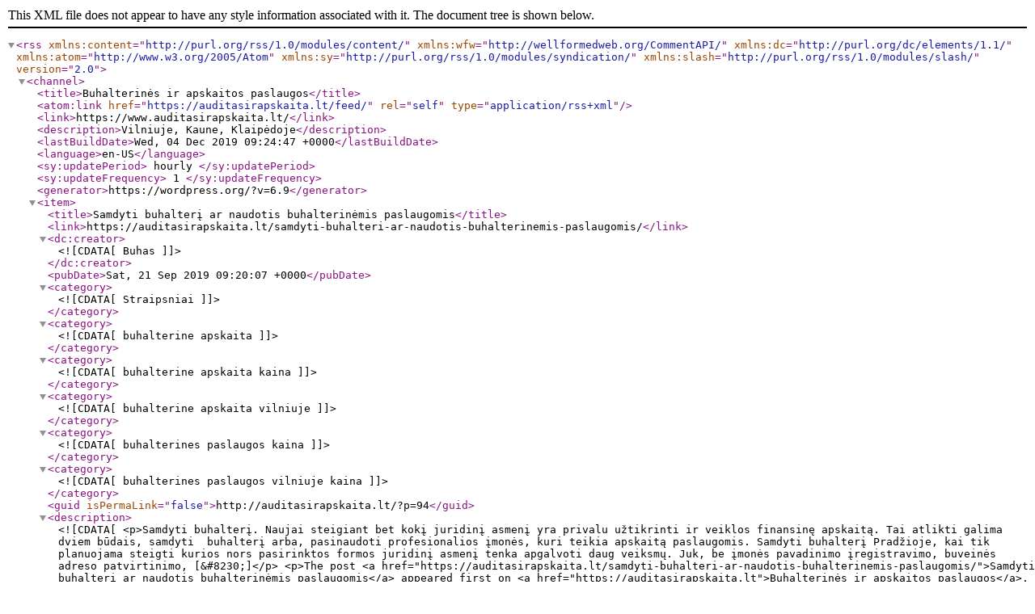

--- FILE ---
content_type: text/xml; charset=utf-8
request_url: http://feeds.feedburner.com/Buhalterija
body_size: 1965
content:
<?xml version="1.0" encoding="UTF-8"?><rss version="2.0"
	xmlns:content="http://purl.org/rss/1.0/modules/content/"
	xmlns:wfw="http://wellformedweb.org/CommentAPI/"
	xmlns:dc="http://purl.org/dc/elements/1.1/"
	xmlns:atom="http://www.w3.org/2005/Atom"
	xmlns:sy="http://purl.org/rss/1.0/modules/syndication/"
	xmlns:slash="http://purl.org/rss/1.0/modules/slash/"
	>

<channel>
	<title>Buhalterinės ir apskaitos paslaugos</title>
	<atom:link href="https://auditasirapskaita.lt/feed/" rel="self" type="application/rss+xml" />
	<link>https://www.auditasirapskaita.lt/</link>
	<description>Vilniuje, Kaune, Klaipėdoje</description>
	<lastBuildDate>Wed, 04 Dec 2019 09:24:47 +0000</lastBuildDate>
	<language>en-US</language>
	<sy:updatePeriod>
	hourly	</sy:updatePeriod>
	<sy:updateFrequency>
	1	</sy:updateFrequency>
	<generator>https://wordpress.org/?v=6.9</generator>
	<item>
		<title>Samdyti buhalterį ar naudotis buhalterinėmis paslaugomis</title>
		<link>https://auditasirapskaita.lt/samdyti-buhalteri-ar-naudotis-buhalterinemis-paslaugomis/</link>
		
		<dc:creator><![CDATA[Buhas]]></dc:creator>
		<pubDate>Sat, 21 Sep 2019 09:20:07 +0000</pubDate>
				<category><![CDATA[Straipsniai]]></category>
		<category><![CDATA[buhalterine apskaita]]></category>
		<category><![CDATA[buhalterine apskaita kaina]]></category>
		<category><![CDATA[buhalterine apskaita vilniuje]]></category>
		<category><![CDATA[buhalterines paslaugos kaina]]></category>
		<category><![CDATA[buhalterines paslaugos vilniuje kaina]]></category>
		<guid isPermaLink="false">http://auditasirapskaita.lt/?p=94</guid>

					<description><![CDATA[<p>Samdyti buhalterį. Naujai steigiant bet kokį juridinį asmenį yra privalu užtikrinti ir veiklos finansinę apskaitą. Tai atlikti galima dviem būdais, samdyti  buhalterį arba, pasinaudoti profesionalios įmonės, kuri teikia apskaitą paslaugomis. Samdyti buhalterį Pradžioje, kai tik planuojama steigti kurios nors pasirinktos formos juridinį asmenį tenka apgalvoti daug veiksmų. Juk, be įmonės pavadinimo įregistravimo, buveinės adreso patvirtinimo, [&#8230;]</p>
<p>The post <a href="https://auditasirapskaita.lt/samdyti-buhalteri-ar-naudotis-buhalterinemis-paslaugomis/">Samdyti buhalterį ar naudotis buhalterinėmis paslaugomis</a> appeared first on <a href="https://auditasirapskaita.lt">Buhalterinės ir apskaitos paslaugos</a>.</p>
]]></description>
		
		
		
			</item>
		<item>
		<title>Ką būtina numanyti apie apskaitos imones?</title>
		<link>https://auditasirapskaita.lt/ka-butina-numanyti-apie-apskaitos-imones/</link>
		
		<dc:creator><![CDATA[Buhas]]></dc:creator>
		<pubDate>Mon, 10 Sep 2018 15:47:13 +0000</pubDate>
				<category><![CDATA[Straipsniai]]></category>
		<guid isPermaLink="false">http://auditasirapskaita.lt/?p=76</guid>

					<description><![CDATA[<p>Įkūrus įmonę nepaprastai reikšminga pasirūpinti ir aukštos kvalifikacijos specialistais ar buhalterine apskaita apskritai – šie veiksmai laikomi neatsietina verslo kontrolės dalimi. Žinomi verslo atstovai visais atvejais rekomenduotų pasirinkti pačius kompetentingiausius darbuotojus ir aukštos reputacijos apskaitos imones. Apskaitos imones pasirinkti apsimoka Patikėjus šią paslaugą minėtos labiausiai rinkoje vertinamiems profesionalams galėsite sutaupyti marias laiko, išlaidų ir išvengti [&#8230;]</p>
<p>The post <a href="https://auditasirapskaita.lt/ka-butina-numanyti-apie-apskaitos-imones/">Ką būtina numanyti apie apskaitos imones?</a> appeared first on <a href="https://auditasirapskaita.lt">Buhalterinės ir apskaitos paslaugos</a>.</p>
]]></description>
		
		
		
			</item>
		<item>
		<title>Buhalterinės įmonės steigimas &#8211; poreikiai</title>
		<link>https://auditasirapskaita.lt/buhalterines-imones-steigimas-poreikiai/</link>
		
		<dc:creator><![CDATA[Buhas]]></dc:creator>
		<pubDate>Fri, 06 Jul 2018 09:54:14 +0000</pubDate>
				<category><![CDATA[Straipsniai]]></category>
		<guid isPermaLink="false">http://auditasirapskaita.lt/?p=69</guid>

					<description><![CDATA[<p>Buhalterinės įmonės steigimas &#8211; poreikiai Norite kurti įmonę? Viena svarbiausių užduočių bus nuspręsti, kurioje srityje save realizuosite kaip verslininką. Reikia pabrėžti, kad galima rinktis viską, kas tik šauna į galvą – svarbu žinoti, kaip tai įgyvendinsite. Na, o mūsų patarimai šį kartą bus skirti tiems, kurie planuoja steigti buhalterinių paslaugų įmonę. Ko reikės šiam tikslui? [&#8230;]</p>
<p>The post <a href="https://auditasirapskaita.lt/buhalterines-imones-steigimas-poreikiai/">Buhalterinės įmonės steigimas &#8211; poreikiai</a> appeared first on <a href="https://auditasirapskaita.lt">Buhalterinės ir apskaitos paslaugos</a>.</p>
]]></description>
		
		
		
			</item>
		<item>
		<title>Buhalterinėje apskaitoje tobulėjimui ribų nėra</title>
		<link>https://auditasirapskaita.lt/buhalterineje-apskaitoje-tobulejimui-ribu-nera/</link>
		
		<dc:creator><![CDATA[Buhas]]></dc:creator>
		<pubDate>Thu, 05 Jul 2018 16:27:55 +0000</pubDate>
				<category><![CDATA[Straipsniai]]></category>
		<guid isPermaLink="false">http://auditasirapskaita.lt/?p=62</guid>

					<description><![CDATA[<p>Buhalterinėje apskaitoje tobulėjimui ribų nėra Kaip dažnai išgirstate sakant, kad žmogui yra reikalingas tobulėjimas? Tačiau svarbu ir tai, kad jis ypač yra reikalingas asmeninėje srityje. Ir nors jis reikalingas kone visiems reikia pabrėžti, kad yra sričių, kuriose tobulėti yra ypač svarbu. Na, o viena iš tokių – buhalterinė apskaita. Kodėl būtent šioje srityje yra ypač [&#8230;]</p>
<p>The post <a href="https://auditasirapskaita.lt/buhalterineje-apskaitoje-tobulejimui-ribu-nera/">Buhalterinėje apskaitoje tobulėjimui ribų nėra</a> appeared first on <a href="https://auditasirapskaita.lt">Buhalterinės ir apskaitos paslaugos</a>.</p>
]]></description>
		
		
		
			</item>
	</channel>
</rss>
